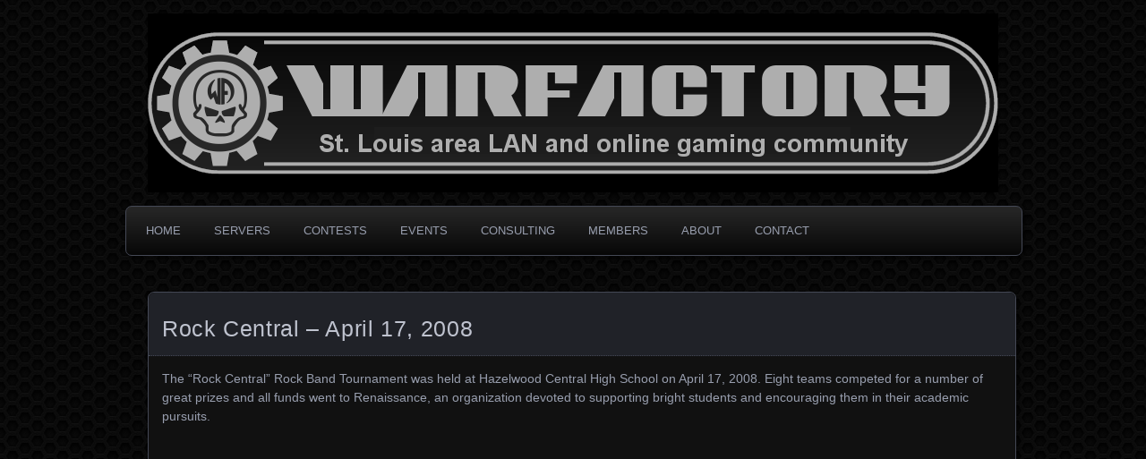

--- FILE ---
content_type: text/html; charset=UTF-8
request_url: https://www.warfactory.net/events/rock-central-april-17-2008/
body_size: 10993
content:
<!DOCTYPE html>
<!--[if IE 7]>
<html id="ie7" lang="en-US">
<![endif]-->
<!--[if IE 8]>
<html id="ie8" lang="en-US">
<![endif]-->
<!--[if !(IE 7) | !(IE 8) ]><!-->
<html lang="en-US">
<!--<![endif]-->
<head>
	<meta charset="UTF-8" />
	<title>Rock Central &#8211; April 17, 2008 | Warfactory</title>
	<link rel="profile" href="http://gmpg.org/xfn/11" />
	<link rel="pingback" href="https://www.warfactory.net/xmlrpc.php" />
	<!--[if lt IE 9]>
	<script src="https://www.warfactory.net/wp-content/themes/parament/js/html5.js" type="text/javascript"></script>
	<![endif]-->
	<meta name='robots' content='max-image-preview:large' />
<link rel="alternate" type="application/rss+xml" title="Warfactory &raquo; Feed" href="https://www.warfactory.net/feed/" />
<link rel="alternate" type="application/rss+xml" title="Warfactory &raquo; Comments Feed" href="https://www.warfactory.net/comments/feed/" />
<link rel="alternate" type="application/rss+xml" title="Warfactory &raquo; Rock Central &#8211; April 17, 2008 Comments Feed" href="https://www.warfactory.net/events/rock-central-april-17-2008/feed/" />
<link rel="alternate" title="oEmbed (JSON)" type="application/json+oembed" href="https://www.warfactory.net/wp-json/oembed/1.0/embed?url=https%3A%2F%2Fwww.warfactory.net%2Fevents%2Frock-central-april-17-2008%2F" />
<link rel="alternate" title="oEmbed (XML)" type="text/xml+oembed" href="https://www.warfactory.net/wp-json/oembed/1.0/embed?url=https%3A%2F%2Fwww.warfactory.net%2Fevents%2Frock-central-april-17-2008%2F&#038;format=xml" />
<style id='wp-img-auto-sizes-contain-inline-css' type='text/css'>
img:is([sizes=auto i],[sizes^="auto," i]){contain-intrinsic-size:3000px 1500px}
/*# sourceURL=wp-img-auto-sizes-contain-inline-css */
</style>
<style id='wp-emoji-styles-inline-css' type='text/css'>

	img.wp-smiley, img.emoji {
		display: inline !important;
		border: none !important;
		box-shadow: none !important;
		height: 1em !important;
		width: 1em !important;
		margin: 0 0.07em !important;
		vertical-align: -0.1em !important;
		background: none !important;
		padding: 0 !important;
	}
/*# sourceURL=wp-emoji-styles-inline-css */
</style>
<style id='wp-block-library-inline-css' type='text/css'>
:root{--wp-block-synced-color:#7a00df;--wp-block-synced-color--rgb:122,0,223;--wp-bound-block-color:var(--wp-block-synced-color);--wp-editor-canvas-background:#ddd;--wp-admin-theme-color:#007cba;--wp-admin-theme-color--rgb:0,124,186;--wp-admin-theme-color-darker-10:#006ba1;--wp-admin-theme-color-darker-10--rgb:0,107,160.5;--wp-admin-theme-color-darker-20:#005a87;--wp-admin-theme-color-darker-20--rgb:0,90,135;--wp-admin-border-width-focus:2px}@media (min-resolution:192dpi){:root{--wp-admin-border-width-focus:1.5px}}.wp-element-button{cursor:pointer}:root .has-very-light-gray-background-color{background-color:#eee}:root .has-very-dark-gray-background-color{background-color:#313131}:root .has-very-light-gray-color{color:#eee}:root .has-very-dark-gray-color{color:#313131}:root .has-vivid-green-cyan-to-vivid-cyan-blue-gradient-background{background:linear-gradient(135deg,#00d084,#0693e3)}:root .has-purple-crush-gradient-background{background:linear-gradient(135deg,#34e2e4,#4721fb 50%,#ab1dfe)}:root .has-hazy-dawn-gradient-background{background:linear-gradient(135deg,#faaca8,#dad0ec)}:root .has-subdued-olive-gradient-background{background:linear-gradient(135deg,#fafae1,#67a671)}:root .has-atomic-cream-gradient-background{background:linear-gradient(135deg,#fdd79a,#004a59)}:root .has-nightshade-gradient-background{background:linear-gradient(135deg,#330968,#31cdcf)}:root .has-midnight-gradient-background{background:linear-gradient(135deg,#020381,#2874fc)}:root{--wp--preset--font-size--normal:16px;--wp--preset--font-size--huge:42px}.has-regular-font-size{font-size:1em}.has-larger-font-size{font-size:2.625em}.has-normal-font-size{font-size:var(--wp--preset--font-size--normal)}.has-huge-font-size{font-size:var(--wp--preset--font-size--huge)}.has-text-align-center{text-align:center}.has-text-align-left{text-align:left}.has-text-align-right{text-align:right}.has-fit-text{white-space:nowrap!important}#end-resizable-editor-section{display:none}.aligncenter{clear:both}.items-justified-left{justify-content:flex-start}.items-justified-center{justify-content:center}.items-justified-right{justify-content:flex-end}.items-justified-space-between{justify-content:space-between}.screen-reader-text{border:0;clip-path:inset(50%);height:1px;margin:-1px;overflow:hidden;padding:0;position:absolute;width:1px;word-wrap:normal!important}.screen-reader-text:focus{background-color:#ddd;clip-path:none;color:#444;display:block;font-size:1em;height:auto;left:5px;line-height:normal;padding:15px 23px 14px;text-decoration:none;top:5px;width:auto;z-index:100000}html :where(.has-border-color){border-style:solid}html :where([style*=border-top-color]){border-top-style:solid}html :where([style*=border-right-color]){border-right-style:solid}html :where([style*=border-bottom-color]){border-bottom-style:solid}html :where([style*=border-left-color]){border-left-style:solid}html :where([style*=border-width]){border-style:solid}html :where([style*=border-top-width]){border-top-style:solid}html :where([style*=border-right-width]){border-right-style:solid}html :where([style*=border-bottom-width]){border-bottom-style:solid}html :where([style*=border-left-width]){border-left-style:solid}html :where(img[class*=wp-image-]){height:auto;max-width:100%}:where(figure){margin:0 0 1em}html :where(.is-position-sticky){--wp-admin--admin-bar--position-offset:var(--wp-admin--admin-bar--height,0px)}@media screen and (max-width:600px){html :where(.is-position-sticky){--wp-admin--admin-bar--position-offset:0px}}

/*# sourceURL=wp-block-library-inline-css */
</style><style id='global-styles-inline-css' type='text/css'>
:root{--wp--preset--aspect-ratio--square: 1;--wp--preset--aspect-ratio--4-3: 4/3;--wp--preset--aspect-ratio--3-4: 3/4;--wp--preset--aspect-ratio--3-2: 3/2;--wp--preset--aspect-ratio--2-3: 2/3;--wp--preset--aspect-ratio--16-9: 16/9;--wp--preset--aspect-ratio--9-16: 9/16;--wp--preset--color--black: #000000;--wp--preset--color--cyan-bluish-gray: #abb8c3;--wp--preset--color--white: #ffffff;--wp--preset--color--pale-pink: #f78da7;--wp--preset--color--vivid-red: #cf2e2e;--wp--preset--color--luminous-vivid-orange: #ff6900;--wp--preset--color--luminous-vivid-amber: #fcb900;--wp--preset--color--light-green-cyan: #7bdcb5;--wp--preset--color--vivid-green-cyan: #00d084;--wp--preset--color--pale-cyan-blue: #8ed1fc;--wp--preset--color--vivid-cyan-blue: #0693e3;--wp--preset--color--vivid-purple: #9b51e0;--wp--preset--gradient--vivid-cyan-blue-to-vivid-purple: linear-gradient(135deg,rgb(6,147,227) 0%,rgb(155,81,224) 100%);--wp--preset--gradient--light-green-cyan-to-vivid-green-cyan: linear-gradient(135deg,rgb(122,220,180) 0%,rgb(0,208,130) 100%);--wp--preset--gradient--luminous-vivid-amber-to-luminous-vivid-orange: linear-gradient(135deg,rgb(252,185,0) 0%,rgb(255,105,0) 100%);--wp--preset--gradient--luminous-vivid-orange-to-vivid-red: linear-gradient(135deg,rgb(255,105,0) 0%,rgb(207,46,46) 100%);--wp--preset--gradient--very-light-gray-to-cyan-bluish-gray: linear-gradient(135deg,rgb(238,238,238) 0%,rgb(169,184,195) 100%);--wp--preset--gradient--cool-to-warm-spectrum: linear-gradient(135deg,rgb(74,234,220) 0%,rgb(151,120,209) 20%,rgb(207,42,186) 40%,rgb(238,44,130) 60%,rgb(251,105,98) 80%,rgb(254,248,76) 100%);--wp--preset--gradient--blush-light-purple: linear-gradient(135deg,rgb(255,206,236) 0%,rgb(152,150,240) 100%);--wp--preset--gradient--blush-bordeaux: linear-gradient(135deg,rgb(254,205,165) 0%,rgb(254,45,45) 50%,rgb(107,0,62) 100%);--wp--preset--gradient--luminous-dusk: linear-gradient(135deg,rgb(255,203,112) 0%,rgb(199,81,192) 50%,rgb(65,88,208) 100%);--wp--preset--gradient--pale-ocean: linear-gradient(135deg,rgb(255,245,203) 0%,rgb(182,227,212) 50%,rgb(51,167,181) 100%);--wp--preset--gradient--electric-grass: linear-gradient(135deg,rgb(202,248,128) 0%,rgb(113,206,126) 100%);--wp--preset--gradient--midnight: linear-gradient(135deg,rgb(2,3,129) 0%,rgb(40,116,252) 100%);--wp--preset--font-size--small: 13px;--wp--preset--font-size--medium: 20px;--wp--preset--font-size--large: 36px;--wp--preset--font-size--x-large: 42px;--wp--preset--spacing--20: 0.44rem;--wp--preset--spacing--30: 0.67rem;--wp--preset--spacing--40: 1rem;--wp--preset--spacing--50: 1.5rem;--wp--preset--spacing--60: 2.25rem;--wp--preset--spacing--70: 3.38rem;--wp--preset--spacing--80: 5.06rem;--wp--preset--shadow--natural: 6px 6px 9px rgba(0, 0, 0, 0.2);--wp--preset--shadow--deep: 12px 12px 50px rgba(0, 0, 0, 0.4);--wp--preset--shadow--sharp: 6px 6px 0px rgba(0, 0, 0, 0.2);--wp--preset--shadow--outlined: 6px 6px 0px -3px rgb(255, 255, 255), 6px 6px rgb(0, 0, 0);--wp--preset--shadow--crisp: 6px 6px 0px rgb(0, 0, 0);}:where(.is-layout-flex){gap: 0.5em;}:where(.is-layout-grid){gap: 0.5em;}body .is-layout-flex{display: flex;}.is-layout-flex{flex-wrap: wrap;align-items: center;}.is-layout-flex > :is(*, div){margin: 0;}body .is-layout-grid{display: grid;}.is-layout-grid > :is(*, div){margin: 0;}:where(.wp-block-columns.is-layout-flex){gap: 2em;}:where(.wp-block-columns.is-layout-grid){gap: 2em;}:where(.wp-block-post-template.is-layout-flex){gap: 1.25em;}:where(.wp-block-post-template.is-layout-grid){gap: 1.25em;}.has-black-color{color: var(--wp--preset--color--black) !important;}.has-cyan-bluish-gray-color{color: var(--wp--preset--color--cyan-bluish-gray) !important;}.has-white-color{color: var(--wp--preset--color--white) !important;}.has-pale-pink-color{color: var(--wp--preset--color--pale-pink) !important;}.has-vivid-red-color{color: var(--wp--preset--color--vivid-red) !important;}.has-luminous-vivid-orange-color{color: var(--wp--preset--color--luminous-vivid-orange) !important;}.has-luminous-vivid-amber-color{color: var(--wp--preset--color--luminous-vivid-amber) !important;}.has-light-green-cyan-color{color: var(--wp--preset--color--light-green-cyan) !important;}.has-vivid-green-cyan-color{color: var(--wp--preset--color--vivid-green-cyan) !important;}.has-pale-cyan-blue-color{color: var(--wp--preset--color--pale-cyan-blue) !important;}.has-vivid-cyan-blue-color{color: var(--wp--preset--color--vivid-cyan-blue) !important;}.has-vivid-purple-color{color: var(--wp--preset--color--vivid-purple) !important;}.has-black-background-color{background-color: var(--wp--preset--color--black) !important;}.has-cyan-bluish-gray-background-color{background-color: var(--wp--preset--color--cyan-bluish-gray) !important;}.has-white-background-color{background-color: var(--wp--preset--color--white) !important;}.has-pale-pink-background-color{background-color: var(--wp--preset--color--pale-pink) !important;}.has-vivid-red-background-color{background-color: var(--wp--preset--color--vivid-red) !important;}.has-luminous-vivid-orange-background-color{background-color: var(--wp--preset--color--luminous-vivid-orange) !important;}.has-luminous-vivid-amber-background-color{background-color: var(--wp--preset--color--luminous-vivid-amber) !important;}.has-light-green-cyan-background-color{background-color: var(--wp--preset--color--light-green-cyan) !important;}.has-vivid-green-cyan-background-color{background-color: var(--wp--preset--color--vivid-green-cyan) !important;}.has-pale-cyan-blue-background-color{background-color: var(--wp--preset--color--pale-cyan-blue) !important;}.has-vivid-cyan-blue-background-color{background-color: var(--wp--preset--color--vivid-cyan-blue) !important;}.has-vivid-purple-background-color{background-color: var(--wp--preset--color--vivid-purple) !important;}.has-black-border-color{border-color: var(--wp--preset--color--black) !important;}.has-cyan-bluish-gray-border-color{border-color: var(--wp--preset--color--cyan-bluish-gray) !important;}.has-white-border-color{border-color: var(--wp--preset--color--white) !important;}.has-pale-pink-border-color{border-color: var(--wp--preset--color--pale-pink) !important;}.has-vivid-red-border-color{border-color: var(--wp--preset--color--vivid-red) !important;}.has-luminous-vivid-orange-border-color{border-color: var(--wp--preset--color--luminous-vivid-orange) !important;}.has-luminous-vivid-amber-border-color{border-color: var(--wp--preset--color--luminous-vivid-amber) !important;}.has-light-green-cyan-border-color{border-color: var(--wp--preset--color--light-green-cyan) !important;}.has-vivid-green-cyan-border-color{border-color: var(--wp--preset--color--vivid-green-cyan) !important;}.has-pale-cyan-blue-border-color{border-color: var(--wp--preset--color--pale-cyan-blue) !important;}.has-vivid-cyan-blue-border-color{border-color: var(--wp--preset--color--vivid-cyan-blue) !important;}.has-vivid-purple-border-color{border-color: var(--wp--preset--color--vivid-purple) !important;}.has-vivid-cyan-blue-to-vivid-purple-gradient-background{background: var(--wp--preset--gradient--vivid-cyan-blue-to-vivid-purple) !important;}.has-light-green-cyan-to-vivid-green-cyan-gradient-background{background: var(--wp--preset--gradient--light-green-cyan-to-vivid-green-cyan) !important;}.has-luminous-vivid-amber-to-luminous-vivid-orange-gradient-background{background: var(--wp--preset--gradient--luminous-vivid-amber-to-luminous-vivid-orange) !important;}.has-luminous-vivid-orange-to-vivid-red-gradient-background{background: var(--wp--preset--gradient--luminous-vivid-orange-to-vivid-red) !important;}.has-very-light-gray-to-cyan-bluish-gray-gradient-background{background: var(--wp--preset--gradient--very-light-gray-to-cyan-bluish-gray) !important;}.has-cool-to-warm-spectrum-gradient-background{background: var(--wp--preset--gradient--cool-to-warm-spectrum) !important;}.has-blush-light-purple-gradient-background{background: var(--wp--preset--gradient--blush-light-purple) !important;}.has-blush-bordeaux-gradient-background{background: var(--wp--preset--gradient--blush-bordeaux) !important;}.has-luminous-dusk-gradient-background{background: var(--wp--preset--gradient--luminous-dusk) !important;}.has-pale-ocean-gradient-background{background: var(--wp--preset--gradient--pale-ocean) !important;}.has-electric-grass-gradient-background{background: var(--wp--preset--gradient--electric-grass) !important;}.has-midnight-gradient-background{background: var(--wp--preset--gradient--midnight) !important;}.has-small-font-size{font-size: var(--wp--preset--font-size--small) !important;}.has-medium-font-size{font-size: var(--wp--preset--font-size--medium) !important;}.has-large-font-size{font-size: var(--wp--preset--font-size--large) !important;}.has-x-large-font-size{font-size: var(--wp--preset--font-size--x-large) !important;}
/*# sourceURL=global-styles-inline-css */
</style>

<style id='classic-theme-styles-inline-css' type='text/css'>
/*! This file is auto-generated */
.wp-block-button__link{color:#fff;background-color:#32373c;border-radius:9999px;box-shadow:none;text-decoration:none;padding:calc(.667em + 2px) calc(1.333em + 2px);font-size:1.125em}.wp-block-file__button{background:#32373c;color:#fff;text-decoration:none}
/*# sourceURL=/wp-includes/css/classic-themes.min.css */
</style>
<link rel='stylesheet' id='cptch_stylesheet-css' href='https://www.warfactory.net/wp-content/plugins/captcha/css/front_end_style.css?ver=4.4.5' type='text/css' media='all' />
<link rel='stylesheet' id='dashicons-css' href='https://www.warfactory.net/wp-includes/css/dashicons.min.css?ver=6.9' type='text/css' media='all' />
<link rel='stylesheet' id='cptch_desktop_style-css' href='https://www.warfactory.net/wp-content/plugins/captcha/css/desktop_style.css?ver=4.4.5' type='text/css' media='all' />
<link rel='stylesheet' id='contact-form-7-css' href='https://www.warfactory.net/wp-content/plugins/contact-form-7/includes/css/styles.css?ver=6.1.4' type='text/css' media='all' />
<link rel='stylesheet' id='wp-discord-css' href='https://www.warfactory.net/wp-content/plugins/wp-discord/public/css/wp-discord.css?ver=0.4.3' type='text/css' media='all' />
<link rel='stylesheet' id='ppress-frontend-css' href='https://www.warfactory.net/wp-content/plugins/wp-user-avatar/assets/css/frontend.min.css?ver=4.16.8' type='text/css' media='all' />
<link rel='stylesheet' id='ppress-flatpickr-css' href='https://www.warfactory.net/wp-content/plugins/wp-user-avatar/assets/flatpickr/flatpickr.min.css?ver=4.16.8' type='text/css' media='all' />
<link rel='stylesheet' id='ppress-select2-css' href='https://www.warfactory.net/wp-content/plugins/wp-user-avatar/assets/select2/select2.min.css?ver=6.9' type='text/css' media='all' />
<link rel='stylesheet' id='parament-css' href='https://www.warfactory.net/wp-content/themes/parament/style.css?ver=6.9' type='text/css' media='all' />
<script type="text/javascript" src="https://www.warfactory.net/wp-includes/js/jquery/jquery.min.js?ver=3.7.1" id="jquery-core-js"></script>
<script type="text/javascript" src="https://www.warfactory.net/wp-includes/js/jquery/jquery-migrate.min.js?ver=3.4.1" id="jquery-migrate-js"></script>
<script type="text/javascript" src="https://www.warfactory.net/wp-content/plugins/wp-discord/public/js/wp-discord.js?ver=0.4.3" id="wp-discord-js"></script>
<script type="text/javascript" src="https://www.warfactory.net/wp-content/plugins/wp-user-avatar/assets/flatpickr/flatpickr.min.js?ver=4.16.8" id="ppress-flatpickr-js"></script>
<script type="text/javascript" src="https://www.warfactory.net/wp-content/plugins/wp-user-avatar/assets/select2/select2.min.js?ver=4.16.8" id="ppress-select2-js"></script>
<link rel="https://api.w.org/" href="https://www.warfactory.net/wp-json/" /><link rel="alternate" title="JSON" type="application/json" href="https://www.warfactory.net/wp-json/wp/v2/pages/42" /><link rel="EditURI" type="application/rsd+xml" title="RSD" href="https://www.warfactory.net/xmlrpc.php?rsd" />
<meta name="generator" content="WordPress 6.9" />
<link rel="canonical" href="https://www.warfactory.net/events/rock-central-april-17-2008/" />
<link rel='shortlink' href='https://www.warfactory.net/?p=42' />
	<style type="text/css">
			#branding {
			overflow: hidden;
			position: relative;
			width: 950px;
			height: 200px;
		}
		#site-title,
		#site-description {
			position: relative;
			margin-left: 50px;
			z-index: 2;
		}
		#site-title {
			margin-top: 60px;
		}
		#site-description {
			display: block;
		}
		#header-image {
			display: block;
			position: absolute;
			top: 0;
			left: 0;
			width: 950px;
			height: 200px;
			z-index: 1;
		}
			#site-title,
		#site-description {
			position: absolute;
			clip: rect(1px 1px 1px 1px); /* IE6, IE7 */
			clip: rect(1px, 1px, 1px, 1px);
		}
		</style>
	<style type="text/css" id="custom-background-css">
body.custom-background { background-color: #000000; background-image: url("https://www.warfactory.net/wp-content/uploads/2018/03/grate.png"); background-position: left top; background-size: auto; background-repeat: repeat; background-attachment: fixed; }
</style>
	<link rel="icon" href="https://www.warfactory.net/wp-content/uploads/2018/03/cropped-wf_icon2-150x150.png" sizes="32x32" />
<link rel="icon" href="https://www.warfactory.net/wp-content/uploads/2018/03/cropped-wf_icon2-300x300.png" sizes="192x192" />
<link rel="apple-touch-icon" href="https://www.warfactory.net/wp-content/uploads/2018/03/cropped-wf_icon2-300x300.png" />
<meta name="msapplication-TileImage" content="https://www.warfactory.net/wp-content/uploads/2018/03/cropped-wf_icon2-300x300.png" />
		<style type="text/css" id="wp-custom-css">
			.page #sidebar {
	display: none;
}

.page #main {
	width: 100%;
}		</style>
		</head>

<body class="wp-singular page-template-default page page-id-42 page-child parent-pageid-103 custom-background wp-theme-parament has-image">

<div id="page-wrap" class="contain">
	<header id="branding" role="banner">
		<h1 id="site-title"><a href="https://www.warfactory.net">Warfactory</a></h1>
					<h2 id="site-description"><a href="https://www.warfactory.net">The premier online gaming community hub</a></h2>		
					<a id="header-image" href="https://www.warfactory.net"><img src="https://www.warfactory.net/wp-content/uploads/2023/12/wf_logo.png" alt="" /></a>
			</header><!-- #branding -->

	<nav id="menu" role="navigation"><ul id="primary-menu" class="menu"><li id="menu-item-214" class="menu-item menu-item-type-custom menu-item-object-custom menu-item-home menu-item-214"><a href="http://www.warfactory.net">HOME</a></li>
<li id="menu-item-212" class="menu-item menu-item-type-post_type menu-item-object-page menu-item-212"><a href="https://www.warfactory.net/our-servers/">SERVERS</a></li>
<li id="menu-item-404" class="menu-item menu-item-type-post_type menu-item-object-page menu-item-404"><a href="https://www.warfactory.net/contests/">CONTESTS</a></li>
<li id="menu-item-405" class="menu-item menu-item-type-post_type menu-item-object-page current-page-ancestor menu-item-405"><a href="https://www.warfactory.net/events/">EVENTS</a></li>
<li id="menu-item-402" class="menu-item menu-item-type-post_type menu-item-object-page menu-item-402"><a href="https://www.warfactory.net/consulting/">CONSULTING</a></li>
<li id="menu-item-406" class="menu-item menu-item-type-post_type menu-item-object-page menu-item-406"><a href="https://www.warfactory.net/members/">MEMBERS</a></li>
<li id="menu-item-401" class="menu-item menu-item-type-post_type menu-item-object-page menu-item-401"><a href="https://www.warfactory.net/about/">ABOUT</a></li>
<li id="menu-item-215" class="menu-item menu-item-type-post_type menu-item-object-page menu-item-215"><a href="https://www.warfactory.net/contact/">CONTACT</a></li>
</ul></nav>
<div id="container" class="contain">

	<div id="main" role="main">
									
<article id="post-42" class="post-42 page type-page status-publish hentry has-byline">

	<div class="title">
		<h2 class="entry-title">Rock Central &#8211; April 17, 2008</h2>
			</div><!-- end title -->

	<div class="entry-content">
		<p>The &#8220;Rock Central&#8221; Rock Band Tournament was held at Hazelwood Central High School on April 17, 2008. Eight teams competed for a number of great prizes and all funds went to Renaissance, an organization devoted to supporting bright students and encouraging them in their academic pursuits.</p>
<p><center><br />
<iframe src="http://www.flickr.com/slideShow/index.gne?group_id=&amp;user_id=37357816@N00&amp;set_id=72157604628634830&amp;text=" width="500" height="500" frameborder="0" scrolling="no" align="middle"></iframe></center><strong>Rankings:</strong></p>
<p>1st &#8211; Ninjas in Disguise<br />
2nd &#8211; Milkshake Hooligans<br />
3rd &#8211; Mighty Morphin O-Town Rangers<br />
4th &#8211; Windowside<br />
5th &#8211; Flash, Bang, KaBoom<br />
6th &#8211; Akatsuki<br />
7th &#8211; Last Chance<br />
8th &#8211; Death on Tour</p>
<p><strong>Summary:</strong></p>
<p>We were all really surprised at the skill that many of the contestants brought to the event. For the first time ever, we witnessed an expert session with 5-Gold Stars! Simply amazing.</p>
<p>Warfactory is planning more Rock Band events in the near future, so please keep checking the site for news!</p>
	</div>

</article>							
<div id="comments">

			<h2 id="comments-title">One comment on &ldquo;<span>Rock Central &#8211; April 17, 2008</span>&rdquo;</h2>

		<ol class="commentlist">
				<li class="post pingback">
		<p><span class="pingback-title">Pingback:</span> <a href="http://www.warfactory.net/rock-band-tourney-winners/" class="url" rel="ugc">Rock Band Tourney Winners! | Warfactory</a></p>
	</li><!-- #comment-## -->
		</ol>

			
				<div id="respond" class="comment-respond">
		<h3 id="reply-title" class="comment-reply-title">Leave a Reply <small><a rel="nofollow" id="cancel-comment-reply-link" href="/events/rock-central-april-17-2008/#respond" style="display:none;">Cancel reply</a></small></h3><p class="must-log-in">You must be <a href="https://www.warfactory.net/wp-login.php?redirect_to=https%3A%2F%2Fwww.warfactory.net%2Fevents%2Frock-central-april-17-2008%2F">logged in</a> to post a comment.</p>	</div><!-- #respond -->
		
</div><!-- #comments -->	</div><!-- end main -->

	<ul id="sidebar" role="complementary">
	<li id="custom_html-3" class="widget_text widget widget_custom_html"><h2 class="widget-title">Our Servers</h2><div class="textwidget custom-html-widget"><a href="http://www.warfactory.net/7-days-to-die/"><img class="aligncenter size-full wp-image-228" src="http://www.warfactory.net/wp-content/uploads/2018/04/7daysbannersmall-1.png" alt="" width="624" height="128" /></a>
<br>
<a href="http://www.warfactory.net/ark-survival-evolved/"><img class="aligncenter size-full wp-image-228" src="http://www.warfactory.net/wp-content/uploads/2018/04/arkbannersmall-1.png" alt="" width="624" height="128" /></a>
<br>
<a href="http://www.warfactory.net/conan-exiles/"><img class="aligncenter size-full wp-image-377" src="http://www.warfactory.net/wp-content/uploads/2019/09/conanbannersmall.png" alt="" width="624" height="128" /></a>
<br>
<a href="http://www.warfactory.net/minecraft-2/"><img class="aligncenter size-full wp-image-377" src="http://www.warfactory.net/wp-content/uploads/2019/09/minecraftbannersmall.png" alt="" width="624" height="128" /></a>
<br>
<a href="http://www.warfactory.net/outpost-zero/"><img class="aligncenter size-full wp-image-377" src="http://www.warfactory.net/wp-content/uploads/2019/09/outpostbannersmall.png" alt="" width="624" height="128" /></a>
<br>
<a href="http://www.warfactory.net/rust-servers/"><img class="aligncenter size-full wp-image-229" src="http://www.warfactory.net/wp-content/uploads/2018/04/rustbannersmall-1.png" alt="" width="624" height="128" /></a>
<br>
<a href="http://www.warfactory.net/terraria-2/"><img class="aligncenter size-full wp-image-229" src="http://www.warfactory.net/wp-content/uploads/2019/12/terrariabannersmall.png" alt="" width="624" height="128" /></a></div></li><li id="custom_html-2" class="widget_text widget widget_custom_html"><h2 class="widget-title">Socially acceptable!</h2><div class="textwidget custom-html-widget"><a href="https://www.facebook.com/groups/4410653823/"><img class="alignleft size-full" src="http://www.warfactory.net/wp-content/uploads/2018/05/socface.png" alt="" /></a>
<a href="https://steamcommunity.com/groups/warfactory"><img class="alignleft size-full" src="http://www.warfactory.net/wp-content/uploads/2018/05/socsteam.png" alt="" /></a>
<a href="https://discordapp.com/invite/3FSwGP"><img class="alignleft size-full" src="http://www.warfactory.net/wp-content/uploads/2018/05/socdiscord.png" alt="" /></a></div></li><div id="wp-discord" class="wpd-dark">
<div class="wpd-head">
<img src="https://www.warfactory.net/wp-content/plugins/wp-discord/includes/../public/img/icon.png" class="wpd-icon">
<img src="https://www.warfactory.net/wp-content/plugins/wp-discord/includes/../public/img/discord.png" class="wpd-name">
<h3>WARFACTORY</h3>
</div>
<div class="wpd-info">
<span><strong>15</strong> User(s) Online</span>
<a href="https://discordapp.com/invite/h7Z8WZK8" target="_blank">Join Server</a>
<ul class="wpd-users"><li><img src="//cdn.discordapp.com/widget-avatars/DQBoaGhRwe79gxUsscfgoJGNQa_YLGNcPJP_VDtQIa8/wbwn56BdTqjn9TDxNkAHgtyCONgVDWvBSYK-BF3QQ-0HW7ugrpYJcuVypQIoPpJkjCdejAFWhIKGWE8HQn-VvBmIdoh-Ipr5UOY7UDuLCmSWbV3X-NiTH2iHy4WaFUiSlUO1lP-ltNYwgA"><strong>rat</strong><span class="wpd-status dnd"></span></li><li><img src="//cdn.discordapp.com/widget-avatars/Zsyb3kycu-t28okN2czL8RRsuu7_B1P8Tl5wtu-K95w/xarIHM82wE6ui93UdV-7q-OC1jwDQJtQcyoaQisTn3VkNiyUOc1xmhpKrKD9E6vcLNWUUbaqILH2q_zrF7lAKPssFsub6u8kWx9n7imDy7nQN01uf-BKY5OgztMMgYxOKuNL3DwG7VGXBQ"><strong>l...</strong><span class="wpd-status online"></span></li><li><img src="//cdn.discordapp.com/widget-avatars/c4PuHUSdZ1wdOTcEuH_rw3b38RxAn_do42ODl8iJnY4/scjR2msvvzaVxzXFbLeqvpPwlsvUAqzksC2B3vv0xbpnXSrCY17mOQLm2xzq6aj3TnQZK1TYEvn3fggCMbaOJF9pVQXgQ1-qCD1BBx--1Ch8_21pKZaRefMsjE8ss15fLhC0MtVU4S8eAA"><strong>o...</strong><span class="wpd-status idle"></span></li><li><img src="//cdn.discordapp.com/widget-avatars/qAUPapH0RMcjlctSMiYcnlFdx1oEa1xIr9TWjdhtGqM/BAYlnctVBXiWlVTEe-1Tm9pEIBMpz8qdA41qMVIz_BWv_wHJX63dg8mF_x6ESCqAu1Z8C0iG4E-Drw7tcLjimviiS1wqvPa9rTYupdHr20dYVdHugwYxaAA3hXOPerXzdpsa8UnN6SJI1Q"><strong>Shield</strong><span class="wpd-status online"></span></li><li><img src="//cdn.discordapp.com/widget-avatars/4pscJj3d7RFR3MqAZZE-y7owSgyVEAL8NYcx4Zg4BQA/UM-zX0iSMeO76vO8j2HRCtAW6iJg5clcrs2PhJYTaJ7QvAX6UeZcbs_9-qTgxU9Ze0E0RIzuqh8MpbSyAnamDgbAPRui235NVVo2v0mHXvSU85v2VCK_i_BiWPh9hbiwntuFx83wZL1hFcZj"><strong>Forcedhealz</strong><span class="wpd-status idle"></span></li><li><img src="//cdn.discordapp.com/widget-avatars/00G6HMDOa2O-OUv1RpJbag0Hqg5l9vCiSmqDdPYN8x4/nikseGF1ibbOF2qGhWOBpUpLdI0Z3gcmfKnmqhDSV36DxT7vzMHn3qhCivGxJcC8eTZujsTlXCD8_7qb2Ip66p7mxBPjYaZOajZ1UC10aum39llVYaHnAE3IIBIu7D7AyGDWjguSimzUZw"><strong>x...</strong><span class="wpd-status online"></span></li><li><img src="//cdn.discordapp.com/widget-avatars/1U2WjmFSIUDiHI6ow21dfeKBlvXBL4TTe8pyiYDfjXw/Lhk31pThvdt5uG-kB9xmvZxvWM8crUqn14yprQl9UGzhiLqaQNpwHOi4UmnRG_mbi0phLs5XFSLMb6Z_al80NxE8fbQD_dU3gL6Uc2ftSWpnwLSGDq1Xregede8SxYTiThAqv-PM1vbBMA"><strong>Georgica🔪</strong><span class="wpd-status dnd"></span></li><li><img src="//cdn.discordapp.com/widget-avatars/MBvYNEcLb829ywRyFpfMDd3UUSf-AL7p7uUqvmCeJOs/K6bWbOQT4VWiiE3lZHpHtTxGo_bQIAVu1MstdeoL2ZYmC2Ghg0PjLmz0o-EfYRrnhomCf_yHEc0b0CHw0eRdYWpswvgd7HdGhwuX-1VjHfGUaCey8ALG5jCB8OyIpVfrg63l1VQtgmFcuA"><strong>r4</strong><span class="wpd-status online"></span></li><li><img src="//cdn.discordapp.com/widget-avatars/z-gCAzA_Eadad71lg2WltjaZkhhU_q96ifBEfOxGNXA/MShblaKDzzEMc9eK-PB4WWbIMF2v9rOYZWjnxyb4z0FTLRFvlRD75pSadRiNKjReIvNGEYs3alQmMUr5dipBhUPKm93TSjzk2Guzd568sRika2-8rw51B3TwvlsrYKTmo3Y9dKgpXrIYcg"><strong>Black Magix</strong><span class="wpd-status online"></span></li><li><img src="//cdn.discordapp.com/widget-avatars/GrGHuuM0d0roQeIfbBJIDg9-MfoShJ5YkcjMlQKIcZ8/ickcFwCteI3SQgKftd08puGMPNyVUQEd6-eq2qpZqOQst2PfCdEELnc6Qgn9GzdXBaglw2Es55XTWOqTj7JPo0w6mg6m13JfS1DT0VmOhvaJ81M6EL6BkXCVJWMdkZ5UlqQx6CPVg-HtpQ"><strong>b...</strong><span class="wpd-status idle"></span></li><li><img src="//cdn.discordapp.com/widget-avatars/MBiyxsAAUVfmY50ZUvJfw39ZkM1rl9-GU2SeCgjFSR4/z7b1KoknUJQbBe2JfWlP401QkWrDhN6YHzjoBvvtS22ubI8tn7RcyUNBqDzZAgN23eNdr-FiFiHGM0kIohX5yOeHIWMIfWGb0huItcJsbIS2jnSosVZmSVUd1wHtpYnNZe-xwTG1UeaNiQ"><strong>𝕽𝖊𝖆𝖕𝖊𝖗</strong><span class="wpd-status idle"></span></li><li><img src="//cdn.discordapp.com/widget-avatars/Rej_qhRof8cSL3kB6cC9Ng0-ttZlu9MCZrrBfnHJ32I/q7zffvNIkrxwx_fSLlIj6sTXcJUlZaffW4SpVXb0xzLvotGjVEWfQCJk8pFgQEB2nOecV-GAsfPeaAlmSbz5ITmaAhHqvLGD9fnNUfLJc9SQLGjQb4rTl4G38OSuneeeEMJwAGvIvSyS6A"><strong>Hold on!</strong><span class="wpd-status dnd"></span></li><li><img src="//cdn.discordapp.com/widget-avatars/OPFvQzMnimGn1YGKTgMFmKBlU3-EhkFIN1sF3BwvtD4/Ut4-iR8k9ZlWlmqUwjwv2BM8eq_fH2fjPJb-ISIHyAjKdhVoRkhcTZcm4EioDorIoDGcMhyj1-3kBDM85ZeACIDSLkcVRyruo7MphtnyD82sl4C5IiqbBNdGQ9wiiwlqA7XIyqg6KTRqfA"><strong>ZONGTOKE</strong><span class="wpd-status idle"></span></li><li><img src="//cdn.discordapp.com/widget-avatars/uEkc8U3pbEmC5pN5rhZV2ymJujZoMg7dJDi3Igng39E/Wz7se0_qQjwCwCTiJ5ryA_fItvocXltrqbY0LU029RYuNO1Ea3OJJ7brRJ4QzbwurpfNT6HdPzqJQO0Vib4Bvws2VfqqYaRZ86_GoKARcsdR6zqXPKtm9JjqYUo4DzwxLmrrxCp_6k7fpw"><strong>Revenant_Isy</strong><span class="wpd-status idle"></span></li><li><img src="//cdn.discordapp.com/widget-avatars/sWaktCbKIVWn2yCY10fsKOnNWdBdRPCkeDpWg94rlx0/Fw-fh_uhXt3S7YMrpp_u8aeTMbuYvI5sA-0cje-htLD7NA-WBLb4hsXQHMvyBwBngYwlg3QivnVbDDUWUok"><strong>h...</strong><span class="wpd-status online"></span></li></ul></div>
</div>
</ul><!-- end sidebar -->
</div><!-- end container -->


</div><!-- end page-wrap -->
<footer id="colophon" role="contentinfo">
	<div id="site-generator">
		<a href="http://wordpress.org/" rel="generator">Proudly powered by WordPress</a>
		Theme: Parament by <a href="http://automattic.com/" rel="designer">Automattic</a>.	</div>
</footer>

<script type="speculationrules">
{"prefetch":[{"source":"document","where":{"and":[{"href_matches":"/*"},{"not":{"href_matches":["/wp-*.php","/wp-admin/*","/wp-content/uploads/*","/wp-content/*","/wp-content/plugins/*","/wp-content/themes/parament/*","/*\\?(.+)"]}},{"not":{"selector_matches":"a[rel~=\"nofollow\"]"}},{"not":{"selector_matches":".no-prefetch, .no-prefetch a"}}]},"eagerness":"conservative"}]}
</script>
<script type="text/javascript" src="https://www.warfactory.net/wp-includes/js/dist/hooks.min.js?ver=dd5603f07f9220ed27f1" id="wp-hooks-js"></script>
<script type="text/javascript" src="https://www.warfactory.net/wp-includes/js/dist/i18n.min.js?ver=c26c3dc7bed366793375" id="wp-i18n-js"></script>
<script type="text/javascript" id="wp-i18n-js-after">
/* <![CDATA[ */
wp.i18n.setLocaleData( { 'text direction\u0004ltr': [ 'ltr' ] } );
//# sourceURL=wp-i18n-js-after
/* ]]> */
</script>
<script type="text/javascript" src="https://www.warfactory.net/wp-content/plugins/contact-form-7/includes/swv/js/index.js?ver=6.1.4" id="swv-js"></script>
<script type="text/javascript" id="contact-form-7-js-before">
/* <![CDATA[ */
var wpcf7 = {
    "api": {
        "root": "https:\/\/www.warfactory.net\/wp-json\/",
        "namespace": "contact-form-7\/v1"
    }
};
//# sourceURL=contact-form-7-js-before
/* ]]> */
</script>
<script type="text/javascript" src="https://www.warfactory.net/wp-content/plugins/contact-form-7/includes/js/index.js?ver=6.1.4" id="contact-form-7-js"></script>
<script type="text/javascript" id="ppress-frontend-script-js-extra">
/* <![CDATA[ */
var pp_ajax_form = {"ajaxurl":"https://www.warfactory.net/wp-admin/admin-ajax.php","confirm_delete":"Are you sure?","deleting_text":"Deleting...","deleting_error":"An error occurred. Please try again.","nonce":"6d0bc35f8a","disable_ajax_form":"false","is_checkout":"0","is_checkout_tax_enabled":"0","is_checkout_autoscroll_enabled":"true"};
//# sourceURL=ppress-frontend-script-js-extra
/* ]]> */
</script>
<script type="text/javascript" src="https://www.warfactory.net/wp-content/plugins/wp-user-avatar/assets/js/frontend.min.js?ver=4.16.8" id="ppress-frontend-script-js"></script>
<script type="text/javascript" src="https://www.warfactory.net/wp-includes/js/comment-reply.min.js?ver=6.9" id="comment-reply-js" async="async" data-wp-strategy="async" fetchpriority="low"></script>
<script id="wp-emoji-settings" type="application/json">
{"baseUrl":"https://s.w.org/images/core/emoji/17.0.2/72x72/","ext":".png","svgUrl":"https://s.w.org/images/core/emoji/17.0.2/svg/","svgExt":".svg","source":{"concatemoji":"https://www.warfactory.net/wp-includes/js/wp-emoji-release.min.js?ver=6.9"}}
</script>
<script type="module">
/* <![CDATA[ */
/*! This file is auto-generated */
const a=JSON.parse(document.getElementById("wp-emoji-settings").textContent),o=(window._wpemojiSettings=a,"wpEmojiSettingsSupports"),s=["flag","emoji"];function i(e){try{var t={supportTests:e,timestamp:(new Date).valueOf()};sessionStorage.setItem(o,JSON.stringify(t))}catch(e){}}function c(e,t,n){e.clearRect(0,0,e.canvas.width,e.canvas.height),e.fillText(t,0,0);t=new Uint32Array(e.getImageData(0,0,e.canvas.width,e.canvas.height).data);e.clearRect(0,0,e.canvas.width,e.canvas.height),e.fillText(n,0,0);const a=new Uint32Array(e.getImageData(0,0,e.canvas.width,e.canvas.height).data);return t.every((e,t)=>e===a[t])}function p(e,t){e.clearRect(0,0,e.canvas.width,e.canvas.height),e.fillText(t,0,0);var n=e.getImageData(16,16,1,1);for(let e=0;e<n.data.length;e++)if(0!==n.data[e])return!1;return!0}function u(e,t,n,a){switch(t){case"flag":return n(e,"\ud83c\udff3\ufe0f\u200d\u26a7\ufe0f","\ud83c\udff3\ufe0f\u200b\u26a7\ufe0f")?!1:!n(e,"\ud83c\udde8\ud83c\uddf6","\ud83c\udde8\u200b\ud83c\uddf6")&&!n(e,"\ud83c\udff4\udb40\udc67\udb40\udc62\udb40\udc65\udb40\udc6e\udb40\udc67\udb40\udc7f","\ud83c\udff4\u200b\udb40\udc67\u200b\udb40\udc62\u200b\udb40\udc65\u200b\udb40\udc6e\u200b\udb40\udc67\u200b\udb40\udc7f");case"emoji":return!a(e,"\ud83e\u1fac8")}return!1}function f(e,t,n,a){let r;const o=(r="undefined"!=typeof WorkerGlobalScope&&self instanceof WorkerGlobalScope?new OffscreenCanvas(300,150):document.createElement("canvas")).getContext("2d",{willReadFrequently:!0}),s=(o.textBaseline="top",o.font="600 32px Arial",{});return e.forEach(e=>{s[e]=t(o,e,n,a)}),s}function r(e){var t=document.createElement("script");t.src=e,t.defer=!0,document.head.appendChild(t)}a.supports={everything:!0,everythingExceptFlag:!0},new Promise(t=>{let n=function(){try{var e=JSON.parse(sessionStorage.getItem(o));if("object"==typeof e&&"number"==typeof e.timestamp&&(new Date).valueOf()<e.timestamp+604800&&"object"==typeof e.supportTests)return e.supportTests}catch(e){}return null}();if(!n){if("undefined"!=typeof Worker&&"undefined"!=typeof OffscreenCanvas&&"undefined"!=typeof URL&&URL.createObjectURL&&"undefined"!=typeof Blob)try{var e="postMessage("+f.toString()+"("+[JSON.stringify(s),u.toString(),c.toString(),p.toString()].join(",")+"));",a=new Blob([e],{type:"text/javascript"});const r=new Worker(URL.createObjectURL(a),{name:"wpTestEmojiSupports"});return void(r.onmessage=e=>{i(n=e.data),r.terminate(),t(n)})}catch(e){}i(n=f(s,u,c,p))}t(n)}).then(e=>{for(const n in e)a.supports[n]=e[n],a.supports.everything=a.supports.everything&&a.supports[n],"flag"!==n&&(a.supports.everythingExceptFlag=a.supports.everythingExceptFlag&&a.supports[n]);var t;a.supports.everythingExceptFlag=a.supports.everythingExceptFlag&&!a.supports.flag,a.supports.everything||((t=a.source||{}).concatemoji?r(t.concatemoji):t.wpemoji&&t.twemoji&&(r(t.twemoji),r(t.wpemoji)))});
//# sourceURL=https://www.warfactory.net/wp-includes/js/wp-emoji-loader.min.js
/* ]]> */
</script>

</body>
</html>